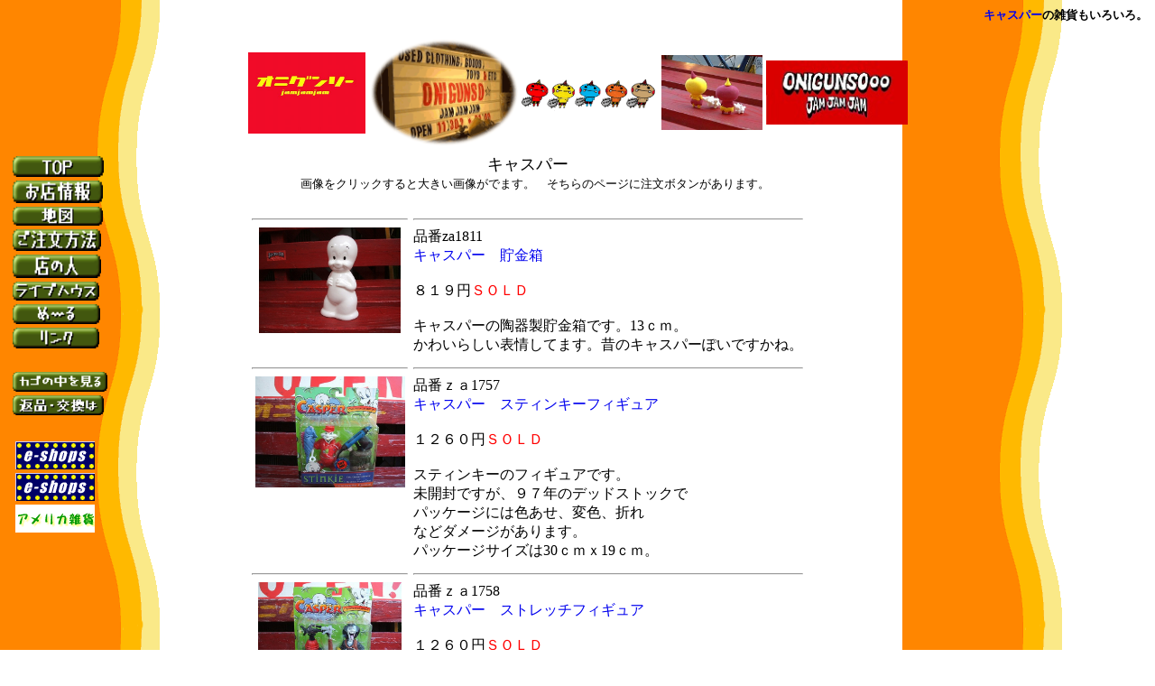

--- FILE ---
content_type: text/html
request_url: http://onigunso.jp/page/casper.htm
body_size: 16080
content:
<!DOCTYPE HTML PUBLIC "-//W3C//DTD HTML 4.01 Transitional//EN">
<html>

<head>
<META http-equiv="Content-Type" content="text/html; charset=Shift_JIS">
<meta name="keywords"
content="古着屋,雑貨屋,吉祥寺,ｕｓ古着,アメリカ古着,used,アメリカ雑貨、キャラクター雑貨、">
<meta name="description"
content="アメリカ雑貨屋オニグンソー　キャスパー">
<META name="GENERATOR" content="IBM WebSphere Studio Homepage Builder Version 7.0.0.0 for Windows">
<META http-equiv="Content-Style-Type" content="text/css">
<title>キャスパー　アメリカ雑貨オニグンソー</title>
<STYLE TYPE="text/css">
<!-- 
a:hover {position:relative; top:0px; left:4px;} 
-->
</STYLE>
<STYLE type="text/css">
<!--
A:link {text-decoration:none;}
A:visited {text-decoration:none;}
A:active {text-decoration:none;}
-->
</STYLE>
</head>
<BODY background="../image/kabegaminew2.gif">
<div align="right">

<pre>　　　　　　　　　　　　　<a
href="http://www.onigunso.jp/page/casper.htm"><strong>キャスパー</strong></a><strong>の雑貨もいろいろ。</strong></pre>
</div><div align="center"><center>

<table border="0">
    <tr>
        <td><A><font
        face="ＭＳ Ｐゴシック"><IMG src="../image/onigunso.jpg" border="0" width="130" height="90"></font></A></td>
        <td><img src="../image/05.2.14/6.gif" width="165"
        height="122"></td>
        <td><IMG src="../image/oninew2.gif" width="151" height="40"></td>
        <td><font face="ＭＳ Ｐゴシック"><img
        src="../image/04.7.5/04.jpg" width="112" height="83"></font></td>
        <td><font face="ＭＳ Ｐゴシック"><img
        src="../image/logo1.jpg" width="157" height="71"></font></td>
    </tr>
</table>
</center></div>

<table border="0">
    <tr>
        <td valign="top"><table border="0">
            <tr>
                <td valign="top"><a
                href="http://www.onigunso.jp/"><img
                src="../image/botan/top.gif" border="0"
                width="101" height="23"></a></td>
            </tr>
            <tr>
                <td valign="top"><a href="zyouhou.htm"><img
                src="../image/botan/omise.gif"
                alt="店内の様子" border="0" width="100"
                height="25"></a></td>
            </tr>
            <tr>
                <td valign="top"><a href="map.htm"><img
                src="../image/botan/map.gif"
                alt="簡単な地図です。" border="0"
                width="100" height="21"></a></td>
            </tr>
            <tr>
                <td valign="top"><a href="tyumonho.htm"><img
                src="../image/botan/tyumon1.gif"
                alt="ご注文方法" border="0" width="98"
                height="24"></a></td>
            </tr>
            <tr>
                <td valign="top"><a
                href="http://ameblo.jp/onigunso/" target="_blank"><img
                src="../image/botan/misehito.gif"
                alt="ブログにしました。日記です。"
                border="0" width="98" height="26"></a></td>
            </tr>
            <tr>
                <td valign="top"><a href="jamjam.htm"><img
                src="../image/botan/live.gif"
                alt="姉妹店JAMJAMJAM" border="0" width="96"
                height="21"></a></td>
            </tr>
            <tr>
                <td valign="top"><a
                href="mailto:info@onigunso.jp"><img
                src="../image/botan/mail.gif"
                alt="おたよりください" border="0"
                width="97" height="22"></a></td>
            </tr>
          <tr>
                <td valign="top"><a href="link.htm"><img
                src="../image/botan/link.gif" alt="りんく～"
                border="0" width="96" height="23"></a></td>
            </tr>
            <tr>
                <td valign="top">　</td>
            </tr>
            <tr>
                <td><A href="https://sv61.wadax.ne.jp/~onigunso-jp/acart/setcook.cgi"><IMG src="../image/botan/img4390.gif" border="0" width="105" height="22"></A></td>
            </tr>
            <tr>
                <td><a href="henpin.htm"><img
                src="../image/botan/img8549.gif" border="0"
                width="101" height="22"></a></td>
            </tr>
            <tr>
                <td>　</td>
            </tr>
            <tr>
                <td><table border="0">
                    <tr>
                        <td valign="top"><a
                        href="http://vote.e-shops.jp/rank.cgi?ca=50&amp;id=onigunso"
                        target="_blank"><img
                        src="http://img.e-shops.jp/vote/rank50.gif"
                        alt="アメリカ雑貨" border="0"
                        width="88" height="31"></a></td>
                    </tr>
                    <tr>
                        <td><a
                        href="http://www.e-shops.jp/sh/rk57/html/"
                        target="_blank"><img
                        src="http://img.e-shops.jp/vote/rank57.gif"
                        alt="キャラクター商品" border="0"
                        width="88" height="31"></a></td>
                    </tr>
                    <tr>
                        <td valign="top"><a
                        href="http://www.tanken.ne.jp/cate/zusa/ranklink.cgi?id=onigunso"
                        target="_blank"><img
                        src="../image/botan/usa.gif" border="0"
                        width="88" height="31"></a></td>
                    </tr>
                </table>
                </td>
            </tr>
        </table>
        </td>
        <td rowspan="4"><pre>             
            </pre>
        </td>
        <td rowspan="4">　</td>
        <td rowspan="4">　</td>
        <td align="center" valign="top" rowspan="4">
      <P><FONT size="4" face="HG創英角ﾎﾟｯﾌﾟ体"><a name="ユニバーサル">キャスパー</a></FONT><BR>
      　<FONT size="2">画像をクリックすると大きい画像がでます。　そちらのページに注文ボタンがあります。</FONT></P>
      <div align="left">
      <TABLE border="0" cellspacing="4" bgcolor="#FFFFFF">
            
          
          
          
          
          
          
          <TR>
            <TD valign="top" align="center">
            <HR>
            <A href="za1811.htm"><IMG src="../image/12.4.6/DSCF0067.jpg" width="157" height="117" border="0" alt="キャスパー"></A></TD>
            <TD valign="top">
            <HR>
            品番za1811<BR>
            <A href="za1811.htm">キャスパー　貯金箱</A><BR>
            <BR>
            ８１９円<FONT color="#ff0000">ＳＯＬＤ</FONT><BR>
            <BR>
            キャスパーの陶器製貯金箱です。13ｃｍ。<BR>
            かわいらしい表情してます。昔のキャスパーぽいですかね。</TD>
          </TR>
          <TR>
            <TD valign="top" align="center">
            <HR>
            <A href="za1757.htm"><IMG src="../image/11.12.6/DSCF0039.jpg" width="166" height="123" border="0" alt="キャスパー"></A></TD>
            <TD valign="top">
            <HR>
            品番ｚａ1757<BR>
            <A href="za1757.htm">キャスパー　スティンキーフィギュア</A><BR>
            <BR>
            １２６０円<FONT color="#ff0000">ＳＯＬＤ</FONT><BR>
            <BR>
            スティンキーのフィギュアです。<BR>
            未開封ですが、９７年のデッドストックで<BR>
            パッケージには色あせ、変色、折れ<BR>
            などダメージがあります。<BR>
            パッケージサイズは30ｃｍｘ19ｃｍ。</TD>
          </TR>
          <TR>
            <TD valign="top" align="center">
            <HR>
            <A href="za1758.htm"><IMG src="../image/11.12.6/DSCF0043.jpg" width="159" height="119" border="0" alt="キャスパー"></A></TD>
            <TD valign="top">
            <HR>
            品番ｚａ1758<BR>
            <A href="za1758.htm">キャスパー　ストレッチフィギュア<BR>
            </A><BR>
            １２６０円<FONT color="#ff0000">ＳＯＬＤ</FONT><BR>
            <BR>
            ストレッチのフィギュアです。<BR>
            未開封ですが、９７年のデッドストックで<BR>
            パッケージには色あせ、変色、折れ<BR>
            などダメージがあります。<BR>
            パッケージサイズは30ｃｍｘ19ｃｍ。</TD>
          </TR>
          <TR>
            <TD valign="top" align="center"></TD>
            <TD valign="top"></TD>
          </TR>
          <TR>
            <TD valign="top" align="center">
            <HR>
            <A href="za1739.htm"><IMG src="../image/11.11.5/DSCF0071.jpg" width="162" height="121" border="0"></A></TD>
            <TD valign="top">
            <HR>
            品番ｚａ1739<BR>
            <A href="za1739.htm">キャスパー　ストレッチフィギュア</A><BR>
            <BR>
            ８４０円<FONT color="#ff0000">ＳＯＬＤ</FONT><BR>
            <BR>
            キャスパーのグッズがちょっと入って来ましたよ。<BR>
            ストレッチのフィギュアです。９５年。<BR>
            未開封、デッドストックなのですが、<BR>
            パッケージに折れ、スレなどかなりイタミがあります。<BR>
            パッケージノサイズは15ｃｍｘ23ｃｍ。</TD>
          </TR>
          <TR>
            <TD valign="top" align="center">
            <HR>
            <A href="za1740.htm"><IMG src="../image/11.11.5/DSCF0073.jpg" width="154" height="115" border="0"></A></TD>
            <TD valign="top">
            <HR>
            品番ｚａ1740<BR>
            <A href="za1740.htm">キャスパー　スティンキーフィギュア</A><BR>
            <BR>
            ８４０円<FONT color="#ff0000">ＳＯＬＤ</FONT><BR>
            <BR>
            キャスパーのグッズがちょっと入って来ましたよ。<BR>
            スティンキーのフィギュアです。９５年。<BR>
            未開封、デッドストックなのですが、<BR>
            パッケージに折れ、スレなどかなりイタミがあります。<BR>
            パッケージノサイズは15ｃｍｘ23ｃｍ。</TD>
          </TR>
          <TR>
            <TD valign="top" align="center">
            <HR>
            <A href="za1741.htm"><IMG src="../image/11.11.5/DSCF0075.jpg" width="149" height="111" border="0"></A></TD>
            <TD valign="top">
            <HR>
            品番ｚａ1741<BR>
            <A href="za1741.htm">キャスパー　ファッツォフィギュア</A><BR>
            <BR>
            ８４０円<FONT color="#ff0000">ＳＯＬＤ</FONT><BR>
            <BR>
            キャスパーのグッズがちょっと入って来ましたよ。<BR>
            ファッツォのフィギュアです。９５年。<BR>
            未開封、デッドストックなのですが、<BR>
            パッケージに折れ、スレなどかなりイタミがあります。<BR>
            パッケージノサイズは15ｃｍｘ23ｃｍ。</TD>
          </TR>
          <TR>
            <TD valign="top" align="center">
            <HR>
            <A href="za1742.htm"><IMG src="../image/11.11.5/DSCF0077.jpg" width="157" height="117" border="0"></A></TD>
            <TD valign="top">
            <HR>
            品番ｚａ1742<BR>
            <A href="za1742.htm">キャスパー　フィギュア</A><BR>
            <BR>
            ８４０円<FONT color="#ff0000">ＳＯＬＤ</FONT><BR>
            <BR>
            キャスパーのフィギュアです。９５年。<BR>
            未開封、デッドストックなのですが、<BR>
            パッケージに折れ、スレなどかなりイタミがあります。<BR>
            パッケージノサイズは15ｃｍｘ23ｃｍ。</TD>
          </TR>
          <TR>
            <TD valign="top" align="center">
            <HR>
            <A href="za1707.htm"><IMG src="../image/11.6.29/DSCF0119.jpg" width="163" height="121" border="0" alt="キャスパー"></A></TD>
            <TD valign="top">
            <HR>
            品番ｚａ1707<BR>
            <A href="za1707.htm">キャスパー　ぬいぐるみ</A><BR>
            <BR>
            ３４６５円<FONT color="#ff0000">ＳＯＬＤ</FONT><BR>
            <BR>
            キャスパーのぬいぐるみです。ユーズド。<BR>
            44ｃｍと大き目ですよ。<BR>
            全体的にうすよごれがあります。</TD>
          </TR>
          <TR>
            <TD valign="top" align="center">
            <HR>
            <A href="za1708.htm"><IMG src="../image/11.6.29/DSCF0122.jpg" width="154" height="115" border="0" alt="キャスパー"></A></TD>
            <TD valign="top">
            <HR>
            品番ｚａ1708<BR>
            <A href="za1708.htm">キャスパー　フィギュア</A><BR>
            <BR>
            １２６０円<FONT color="#ff0000">ＳＯＬＤ</FONT><BR>
            <BR>
            ストレッチのフィギュアです。ギミックつきです。<BR>
            未開封ですが、９７年のデッドストックで<BR>
            パッケージには色あせ、変色、折れ<BR>
            などダメージがあります。<BR>
            パッケージサイズは30ｃｍｘ19ｃｍ。</TD>
          </TR>
          <TR>
            <TD valign="top" align="center">
            <HR>
            <A href="za1709.htm"><IMG src="../image/11.6.29/DSCF0125.jpg" width="158" height="118" border="0" alt="キャスパーフィギュア"></A></TD>
            <TD valign="top">
            <HR>
            品番ｚａ1709<BR>
            <A href="za1709.htm">キャスパー　フィギュア</A><BR>
            <BR>
            １２６０円<FONT color="#ff0000">ＳＯＬＤ</FONT><BR>
            <BR>
            スティンキーのフィギュアです。ギミックつきです。<BR>
            未開封ですが、９７年のデッドストックで<BR>
            パッケージには色あせ、変色、折れ<BR>
            などダメージがあります。<BR>
            パッケージサイズは30ｃｍｘ19ｃｍ。</TD>
          </TR>
          <TR>
            <TD valign="top" align="center">
            <HR>
            <A href="za1710.htm"><IMG src="../image/11.6.29/DSCF0128.jpg" width="160" height="119" border="0" alt="キャスパー"></A></TD>
            <TD valign="top">
            <HR>
            品番ｚａ1710<A href="za1710.htm"><BR>
            </A><A href="za1710.htm">キャスパー　フィギュア</A><BR>
            <BR>
            １２６０円<FONT color="#ff0000">SOLD</FONT><BR>
            <BR>
            ファッツォのフィギュアです。ギミックつきです。<BR>
            未開封ですが、９７年のデッドストックで<BR>
            パッケージには色あせ、変色、折れ<BR>
            などダメージがあります。<BR>
            パッケージサイズは30ｃｍｘ19ｃｍ。</TD>
          </TR>
          <tr>
                <td valign="top"><hr>
                <p><A href="za823.htm"><img
                src="../image/06.11.20/DSCF0166.jpg"
                alt="ソフビ" border="0" width="167"
                height="125"></A></p>
                </td>
                <td valign="top"><hr>
                <p>品番ｚａ823<br>
                <font color="#400040">ＣＡＳＰＥＲ</font>ソフビ①</p>
                <p>１５７５円<FONT color="#ff0000">ＳＯＬＤ</FONT></p>
                <p>キャスパーに出てくる仲間？のソフビです。<br>
                ユーズド。９５年、よごれあり。<br>
                18ｃｍ。暗いところで光りますよ。</p>
                </td>
            </tr>
          <tr>
                <td valign="top"><hr>
                <p><A href="za840.htm"><img
                src="../image/06.12.16/DSCF0101.jpg"
                alt="フィギュア" border="0" width="173"
                height="130"></A></p>
                </td>
                <td valign="top"><hr>
                <p>品番ｚａ0840<br>
                ＣＡＳＰＥＲフィギュア</p>
                <p>３９９０円<FONT color="#ff0000">ＳＯＬＤ</FONT></p>
                <p>キャスパーの目が飛び出るフィギュアです。<br>
                ９４年。古いものなので箱にすれなどあります。<br>
                箱の大きさは18.5ｃｍｘ14ｃｍｘ30ｃｍ。</p>
                </td>
            </tr>
        </TABLE>
      </div></td>
    </tr>
</table>

<pre>
<a href="zakkaa.htm"> ←もどるっ　  </a>    </pre>
<div align="center"><center><FONT size="2"><A href="zyouhou.htm">お店情報</A> <A href="map.htm">地図</A> <A href="tyumonho.htm">通販ご注文方法</A> <A href="http://ameblo.jp/onigunso/">ブログ</A> <A href="mailto:info@onigunso.jp">お問い合わせ</A> <A href="http://www.onigunso.jp/honey/honey.cgi"></A> <A href="link.htm">リンク</A> <A href="hyouki.htm">特定商販売に基づく表記</A> <A href="../index3.htm">サイトマップ </A><A href="privacy.htm">プライバシーポリシー</A><br>
東京都公安委員会許可　第308920406848号　<br>
<A>古着・アメリカ通販オニグンソー</A> 　Cｏｐｙｒｉｇｈｔ (ｃ)  onigunso Ａｌｌ　Rightｓ　Reserved</FONT></center></div>
</BODY>
</html>
